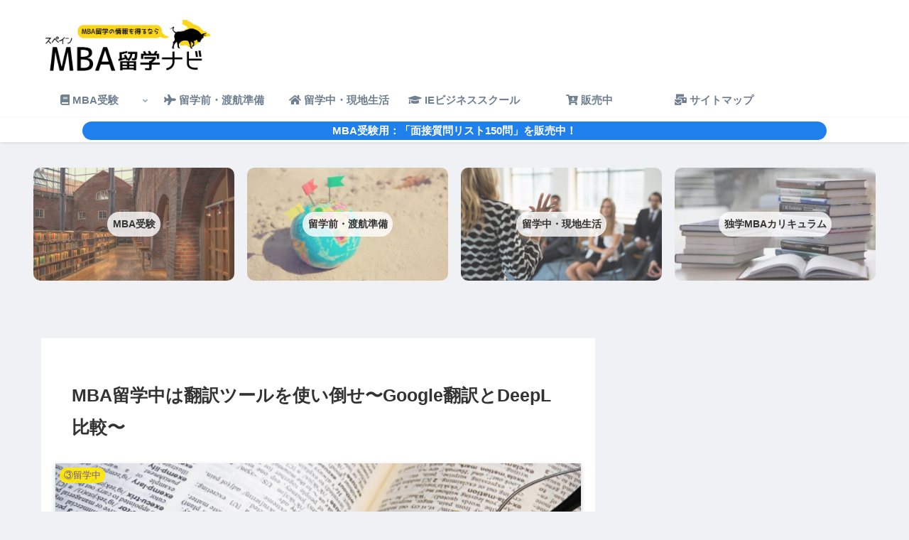

--- FILE ---
content_type: text/html; charset=utf-8
request_url: https://www.google.com/recaptcha/api2/aframe
body_size: 266
content:
<!DOCTYPE HTML><html><head><meta http-equiv="content-type" content="text/html; charset=UTF-8"></head><body><script nonce="_ooiZUc3ubTZbGrdAGmU6w">/** Anti-fraud and anti-abuse applications only. See google.com/recaptcha */ try{var clients={'sodar':'https://pagead2.googlesyndication.com/pagead/sodar?'};window.addEventListener("message",function(a){try{if(a.source===window.parent){var b=JSON.parse(a.data);var c=clients[b['id']];if(c){var d=document.createElement('img');d.src=c+b['params']+'&rc='+(localStorage.getItem("rc::a")?sessionStorage.getItem("rc::b"):"");window.document.body.appendChild(d);sessionStorage.setItem("rc::e",parseInt(sessionStorage.getItem("rc::e")||0)+1);localStorage.setItem("rc::h",'1768977210499');}}}catch(b){}});window.parent.postMessage("_grecaptcha_ready", "*");}catch(b){}</script></body></html>